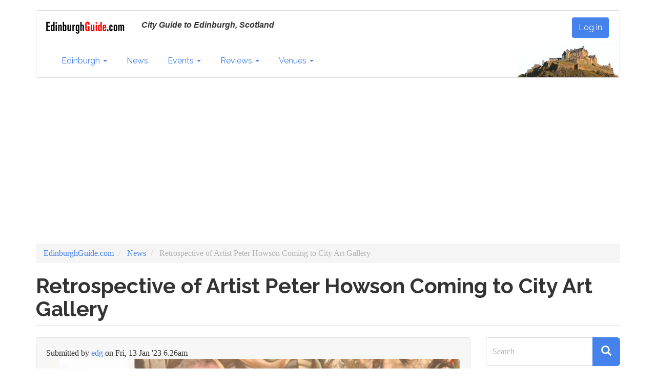

--- FILE ---
content_type: text/html; charset=UTF-8
request_url: https://edinburghguide.com/news/21070-retrospective-of-artist-peter-howson-coming-to-city-art-gallery
body_size: 7981
content:
<!DOCTYPE html>
<html  lang="en" dir="ltr" prefix="og: https://ogp.me/ns#">
  <head>
    <meta charset="utf-8" />
<script async src="https://www.googletagmanager.com/gtag/js?id=UA-26917142-1"></script>
<script>window.dataLayer = window.dataLayer || [];function gtag(){dataLayer.push(arguments)};gtag("js", new Date());gtag("set", "developer_id.dMDhkMT", true);gtag("config", "UA-26917142-1", {"groups":"default","anonymize_ip":true,"page_placeholder":"PLACEHOLDER_page_path"});gtag("config", "G-18NWV18NFV", {"groups":"default","page_placeholder":"PLACEHOLDER_page_location"});</script>
<meta name="description" content="The City Art Centre has announced that it will be hosting a major retrospective, this May, of leading figurative painter Peter Howson." />
<meta name="geo.region" content="GB-EB" />
<link rel="canonical" href="https://edinburghguide.com/news/21070-retrospective-of-artist-peter-howson-coming-to-city-art-gallery" />
<link rel="image_src" href="/sites/default/files/2023/peter_howson_ed.jpg" />
<meta property="og:site_name" content="EdinburghGuide.com" />
<meta property="og:type" content="article" />
<meta property="og:url" content="https://edinburghguide.com/news/21070-retrospective-of-artist-peter-howson-coming-to-city-art-gallery" />
<meta property="og:title" content="Retrospective of Artist Peter Howson Coming to City Art Gallery" />
<meta property="og:description" content="The City Art Centre has announced that it will be hosting a major retrospective, this May, of leading figurative painter Peter Howson." />
<meta property="og:image" content="https://edinburghguide.com/sites/default/files/2023/peter_howson_ed.jpg" />
<meta property="og:image:url" content="https://edinburghguide.com/sites/default/files/2023/peter_howson_ed.jpg" />
<meta property="og:image:secure_url" content="https://edinburghguide.com/sites/default/files/2023/peter_howson_ed.jpg" />
<meta property="article:publisher" content="edinburghguide" />
<meta name="twitter:card" content="summary_large_image" />
<meta name="twitter:description" content="The City Art Centre has announced that it will be hosting a major retrospective, this May, of leading figurative painter Peter Howson." />
<meta name="twitter:site" content="@ediguide" />
<meta name="twitter:title" content="Retrospective of Artist Peter Howson Coming to City Art Gallery" />
<meta name="twitter:creator" content="ediguide" />
<meta name="twitter:image:alt" content="," />
<meta name="twitter:image" content="https://edinburghguide.com/sites/default/files/2023/peter_howson_ed.jpg" />
<meta name="Generator" content="Drupal 9 (https://www.drupal.org)" />
<meta name="MobileOptimized" content="width" />
<meta name="HandheldFriendly" content="true" />
<meta name="viewport" content="width=device-width, initial-scale=1.0" />
<link rel="icon" href="/sites/default/files/favicon_0.ico" type="image/vnd.microsoft.icon" />

    <title>Retrospective of Artist Peter Howson Coming to City Art Gallery | EdinburghGuide.com</title>
    <link rel="stylesheet" media="all" href="/sites/default/files/css/css_Oud39bf9dHZbROwaWqeqts0MDlIMigq8DOWHhjX-X7s.css" />
<link rel="stylesheet" media="all" href="https://cdn.jsdelivr.net/npm/bootswatch@3.4.0/readable/bootstrap.min.css" integrity="sha256-dMsOFd+d4BYFtHm6CJpAzqBgV4BzBGEhoGMFX3iaXY8=" crossorigin="anonymous" />
<link rel="stylesheet" media="all" href="https://cdn.jsdelivr.net/npm/@unicorn-fail/drupal-bootstrap-styles@0.0.2/dist/3.1.1/7.x-3.x/drupal-bootstrap-readable.min.css" integrity="sha512-eC2Jf4jYRbQDaF7u7TaCt8XviYFPFGjk8TFMBhMmyBBV4if9UlQSUH1UKAgzy5w1EGxfNo+ZFSrMMK7Uc3tEwg==" crossorigin="anonymous" />
<link rel="stylesheet" media="all" href="https://cdn.jsdelivr.net/npm/@unicorn-fail/drupal-bootstrap-styles@0.0.2/dist/3.1.1/8.x-3.x/drupal-bootstrap-readable.min.css" integrity="sha512-/GKy+rJijxekBKiJDd6uKoJ7fDciA8dv04qB8ShpmALMlMufPTnbmy724KnIXTZblIbgy/bvxP7r2jvSgpWXVA==" crossorigin="anonymous" />
<link rel="stylesheet" media="all" href="https://cdn.jsdelivr.net/npm/@unicorn-fail/drupal-bootstrap-styles@0.0.2/dist/3.4.0/8.x-3.x/drupal-bootstrap-readable.min.css" integrity="sha512-+SDDc3hVRk6hIKo3D+n9qPyr9CaCDByi5Ex843cj08th+JZOnEFN6b0tStfnpGLe4co/cTx2rbCx1evSgqqKYw==" crossorigin="anonymous" />
<link rel="stylesheet" media="all" href="/sites/default/files/css/css_o0J6sd21opj9mVGZ3t8Ik-7uBhUG-tJUdPzt7u1Ls0s.css" />

    
  </head>
  <body class="path-node page-node-type-story has-glyphicons">
    <a href="#main-content" class="visually-hidden focusable skip-link">
      Skip to main content
    </a>
    
      <div class="dialog-off-canvas-main-canvas" data-off-canvas-main-canvas>
      
    <header class="navbar navbar-default container" id="navbar" role="banner">
            <div class="navbar-header">
          <div class="region region-navigation">
          <a class="logo navbar-btn pull-left" href="/" title="Home" rel="home">
      <img src="/sites/default/files/eg_logo.gif" alt="Home" />
    </a>
          <p class="navbar-text">City Guide to Edinburgh, Scotland</p>
  <nav role="navigation" aria-labelledby="block-eg-cdn-account-menu-menu" id="block-eg-cdn-account-menu">
            
  <h2 class="visually-hidden" id="block-eg-cdn-account-menu-menu">User account menu</h2>
  

        
      <ul class="menu menu--account nav navbar-nav navbar-right">
                      <li class="first last">
                                        <a href="/user/login" data-drupal-link-system-path="user/login">Log in</a>
              </li>
        </ul>
  

  </nav>

  </div>

                          <button type="button" class="navbar-toggle" data-toggle="collapse" data-target="#navbar-collapse">
            <span class="sr-only">Toggle navigation</span>
            <span class="icon-bar"></span>
            <span class="icon-bar"></span>
            <span class="icon-bar"></span>
          </button>
               </div>

                    <div id="navbar-collapse" class="navbar-collapse collapse">
            <div class="region region-navigation-collapsible">
    <nav role="navigation" aria-labelledby="block-eg-cdn-main-menu-menu" id="block-eg-cdn-main-menu">
            
  <h2 class="visually-hidden" id="block-eg-cdn-main-menu-menu">Main navigation</h2>
  

        
      <ul class="menu menu--main nav navbar-nav">
                      <li class="expanded dropdown first">
                                                                    <a href="/" class="dropdown-toggle" data-toggle="dropdown" data-drupal-link-system-path="&lt;front&gt;">Edinburgh <span class="caret"></span></a>
                        <ul class="dropdown-menu">
                      <li class="first">
                                        <a href="/" data-drupal-link-system-path="&lt;front&gt;">Home</a>
              </li>
                      <li>
                                        <a href="/about" data-drupal-link-system-path="node/20431">About</a>
              </li>
                      <li>
                                        <a href="/areas" data-drupal-link-system-path="areas">Areas</a>
              </li>
                      <li class="last">
                                        <a href="/transport" data-drupal-link-system-path="node/20421">Transport</a>
              </li>
        </ul>
  
              </li>
                      <li>
                                        <a href="/news" data-drupal-link-system-path="news">News</a>
              </li>
                      <li class="expanded dropdown">
                                                                    <a href="/events" class="dropdown-toggle" data-toggle="dropdown" data-drupal-link-system-path="events">Events <span class="caret"></span></a>
                        <ul class="dropdown-menu">
                      <li class="first">
                                        <a href="/events" data-drupal-link-system-path="events">Coming Events</a>
              </li>
                      <li>
                                        <a href="/events/edinburghs-festivals" data-drupal-link-system-path="events/edinburghs-festivals">Edinburgh&#039;s Festivals</a>
              </li>
                      <li>
                                        <a href="/events/edinburghs-christmas" data-drupal-link-system-path="node/1020">Christmas</a>
              </li>
                      <li>
                                        <a href="/events/edinburghshogmanay">Hogmanay</a>
              </li>
                      <li>
                                        <a href="/events/edinburghartfestival">Edinburgh Art Festival</a>
              </li>
                      <li>
                                        <a href="/events/edinburghinternationalbookfestival">Edinburgh Book Festival</a>
              </li>
                      <li>
                                        <a href="/events/edinburghfilmfestival">Edinburgh Film Festival</a>
              </li>
                      <li>
                                        <a href="/events/edinburghfringe">Edinburgh Fringe</a>
              </li>
                      <li>
                                        <a href="/events/edinburghinternationalfestival">Edinburgh International Festival</a>
              </li>
                      <li>
                                        <a href="/events/edinburghjazzfestival">Edinburgh Jazz Festival</a>
              </li>
                      <li>
                                        <a href="/events/edinburghmilitarytattoo">Edinburgh Military Tattoo</a>
              </li>
                      <li>
                                        <a href="/events/edinburghsciencefestival">Science Festival</a>
              </li>
                      <li>
                                        <a href="/events/scottishstorytellingfestival">Storytelling Festival</a>
              </li>
                      <li class="last">
                                        <a href="/events/beltanefirefestival">Beltane Fire Festival</a>
              </li>
        </ul>
  
              </li>
                      <li class="expanded dropdown">
                                                                    <a href="/reviews" class="dropdown-toggle" data-toggle="dropdown" data-drupal-link-system-path="reviews">Reviews <span class="caret"></span></a>
                        <ul class="dropdown-menu">
                      <li class="first">
                                        <a href="/festival" data-drupal-link-system-path="festival">Festival Reviews</a>
              </li>
                      <li>
                                        <a href="/reviews/theatre" data-drupal-link-system-path="reviews/theatre">Theatre</a>
              </li>
                      <li>
                                        <a href="/reviews/music" data-drupal-link-system-path="reviews/music">Music</a>
              </li>
                      <li>
                                        <a href="/reviews/musicals" data-drupal-link-system-path="reviews/musicals">Musicals</a>
              </li>
                      <li class="last">
                                        <a href="/reviews/film" data-drupal-link-system-path="reviews/film">Film</a>
              </li>
        </ul>
  
              </li>
                      <li class="expanded dropdown last">
                                                                    <a href="/venues" class="dropdown-toggle" data-toggle="dropdown" data-drupal-link-system-path="venues">Venues <span class="caret"></span></a>
                        <ul class="dropdown-menu">
                      <li class="first">
                                        <a href="/venues" data-drupal-link-system-path="venues">All venues</a>
              </li>
                      <li>
                                        <a href="/venues/cinemas" data-drupal-link-system-path="taxonomy/term/41">Cinemas</a>
              </li>
                      <li>
                                        <a href="/venues/conference" data-drupal-link-system-path="taxonomy/term/96">Conference</a>
              </li>
                      <li>
                                        <a href="/venues/fringe" data-drupal-link-system-path="venues/fringe">Fringe Venues</a>
              </li>
                      <li>
                                        <a href="/venues/galleries" data-drupal-link-system-path="taxonomy/term/69">Galleries</a>
              </li>
                      <li>
                                        <a href="/venues/live-music" data-drupal-link-system-path="taxonomy/term/43">Music</a>
              </li>
                      <li>
                                        <a href="/venues/nightclubs" data-drupal-link-system-path="taxonomy/term/138">Nightclubs</a>
              </li>
                      <li>
                                        <a href="/parks" title="Parks and greenspaces" data-drupal-link-system-path="parks">Parks</a>
              </li>
                      <li>
                                        <a href="/venues/pubs" data-drupal-link-system-path="taxonomy/term/72">Pubs</a>
              </li>
                      <li>
                                        <a href="/venues/restaurants" data-drupal-link-system-path="taxonomy/term/73">Restaurants</a>
              </li>
                      <li>
                                        <a href="/venues/spiritual-centre" data-drupal-link-system-path="taxonomy/term/139">Spiritual Centre</a>
              </li>
                      <li>
                                        <a href="/venues/theatres" data-drupal-link-system-path="taxonomy/term/42">Theatres</a>
              </li>
                      <li class="last">
                                        <a href="/venues/visitor-attractions" data-drupal-link-system-path="taxonomy/term/70">Visitor Attractions</a>
              </li>
        </ul>
  
              </li>
        </ul>
  

  </nav>

  </div>

          <div class="ecastle">
          <img src="/themes/custom/eg_cdn/images/ecastle.jpg" alt="City Guide to Edinburgh, Scotland" width="200" height="67" />
         </div>
        </div>
                </header>
  
  <div role="main" class="main-container container js-quickedit-main-content">
    <div class="row">

                              <div class="col-sm-12" role="heading">
              <div class="region region-header">
        <ol class="breadcrumb">
          <li >
                  <a href="/">EdinburghGuide.com</a>
              </li>
          <li >
                  <a href="/news">News</a>
              </li>
          <li  class="active">
                  Retrospective of Artist Peter Howson Coming to City Art Gallery
              </li>
      </ol>

<div data-drupal-messages-fallback class="hidden"></div>
    <h1 class="page-header">
<span>Retrospective of Artist Peter Howson Coming to City Art Gallery</span>
</h1>


  </div>

          </div>
              
            
                  <section class="col-sm-9">

                
                                      
                  
                          <a id="main-content"></a>
            <div class="well region region-content">
      
<article data-history-node-id="21070" role="article" class="story is-promoted full clearfix">

  
    

      <footer>
      
      <div class="author">
        Submitted by 
<span><a title="View user profile." href="/user/edg">edg</a></span>
 on 
<span>Fri, 13 Jan '23 6.26am</span>
        
      </div>
    </footer>
  
  <div class="content">
    
            <div class="field field--name-field-pic field--type-entity-reference field--label-hidden field--item"><div>
  
  
  <div class="field field--name-field-media-image field--type-image field--label-visually_hidden">
    <div class="field--label sr-only">Image</div>
              <div class="field--item">  <img loading="lazy" src="/sites/default/files/styles/max_870/public/2023/peter_howson_ed.jpg?itok=GobwSEZM" width="870" height="489" alt="Peter Howson in front of one of his paintings" class="img-rounded img-responsive" />


</div>
          </div>

</div>
</div>
      <div class="form-item js-form-item form-wrapper js-form-wrapper panel panel-default" id="bootstrap-panel">

    
            
    
    <div class="panel-body">
            
            <div class="field field--name-body field--type-text-with-summary field--label-hidden field--item"><p>The City Art Centre has announced that it will be hosting a major retrospective, this May, of leading figurative painter Peter Howson. Howson, who lives in Glasgow, was the official British war artist in 1993 during the Bosnian War.</p>
<p>"When the Apple Ripens: Peter Howson at 65" will run from 27 May to 1 October 2023. The exhibition will bring together around 100 works spanning the artist’s career, many never seen before in Scotland.</p>
<p>Howson is renowned for his heroic portrayals of how the mighty and the lowly confront human conflict and destruction.</p>
<p>His experiences of abuse—whether self-inflicted and substance-related, or the traumatic events of his childhood—have moulded his world view, and afforded him an affinity with individuals on the margins of society. </p>
<p>The City Art Centre’s Curatorial and Conservation Manager, David Patterson has been planning the exhibition since 2019, working closely with Howson and his London gallery. </p>
<p>Howson has previously shown at the City Art Centre, when his critically acclaimed solo exhibition devoted to Scotland’s patron saint Andrew was displayed in 2007.</p>
<p>“This is a once-in-a-lifetime opportunity to see works assembled from public and private collections,” said Patterson. “This retrospective will illustrate Peter’s consummate skill in a range of media and explore his religious work as well as his graphic responses to recent global events including the covid pandemic and war in Ukraine.”</p>
<p>Emerging from Glasgow School of Art in the 1980s, Howson quickly proved his skill of capturing the maverick, the excessive, the non-conformist and his own personal understanding of the struggles of everyday life.</p>
<p>In 1992 he was commissioned by the Imperial War Museum to record the conflict in the former Yugoslavia. He was appointed official British war artist for Bosnia in 1993 and in 1996 was awarded Doctor of Letters at The University of Strathclyde. His work is included in numerous national and international museum collections.</p>
<p><em>When the Apple Ripens: Peter Howson at 65: A Retrospective opens at the City Art Centre in Edinburgh on 27th May 2023 and runs until 1st October 2023. A new book will accompany the exhibition, published by Sansom and Co.</em></p>
<p><em>Adult tickets are £8.50, concessions are £6.50, and children 12 and under go free. Buy in advance on the <a href="https://www.edinburghmuseums.org.uk/">Museums &amp; Galleries Edinburgh website</a>.</em></p>
</div>
      
          </div>
  
    
</div>

      <div class="field field--name-field-content-tags field--type-entity-reference field--label-hidden field--items">
              <div class="field--item"><a href="/tags/galleries" hreflang="en">Galleries</a></div>
              <div class="field--item"><a href="/tags/visiting-edinburgh" hreflang="en">Visiting Edinburgh</a></div>
          </div>
  
  </div>

</article>


  </div>

              </section>

                              <aside class="col-sm-3" role="complementary">
              <div class="region region-sidebar-second">
    <div class="search-block-form block block-search block-search-form-block" data-drupal-selector="search-block-form" id="block-eg-cdn-search" role="search">
  
      <h2 class="visually-hidden">Search</h2>
    
      <form action="/search/node" method="get" id="search-block-form" accept-charset="UTF-8">
  <div class="form-item js-form-item form-type-search js-form-type-search form-item-keys js-form-item-keys form-no-label form-group">
      <label for="edit-keys" class="control-label sr-only">Search</label>
  
  
  <div class="input-group"><input title="Enter the terms you wish to search for." data-drupal-selector="edit-keys" class="form-search form-control" placeholder="Search" type="search" id="edit-keys" name="keys" value="" size="15" maxlength="128" data-toggle="tooltip" /><span class="input-group-btn"><button type="submit" value="Search" class="button js-form-submit form-submit btn-primary btn-lg btn icon-only"><span class="sr-only">Search</span><span class="icon glyphicon glyphicon-search" aria-hidden="true"></span></button></span></div>

  
  
  </div>
<div class="form-actions form-group js-form-wrapper form-wrapper" data-drupal-selector="edit-actions" id="edit-actions"></div>

</form>

  </div>
<section class="views-element-container block block-views block-views-blocknews-related-news-block clearfix" id="block-views-block-news-related-news-block">
  
      <h2 class="block-title">Related</h2>
    

      <div class="form-group"><div class="view view-news view-id-news view-display-id-related_news_block js-view-dom-id-d1cdc5c41c0c91012adaae6d70b9c7eba7530f8dac8798ed8cfdb4b347cf681a">
  
    
      
      <div class="view-content">
      <div class="item-list">
  
  <ul>

          <li><div class="views-field views-field-title"><span class="field-content"><a href="/news/21884-guide-to-contemporary-art-in-edinburgh" hreflang="en">Guide to Contemporary Art in Edinburgh</a></span></div><div class="views-field views-field-changed"><em class="field-content">19 Nov, &#039;25</em></div></li>
          <li><div class="views-field views-field-title"><span class="field-content"><a href="/news/21875-king-james-of-gunpowder-plot-gets-a-face-lift" hreflang="en">King James of Gunpowder Plot Gets A Face Lift</a></span></div><div class="views-field views-field-changed"><em class="field-content">5 Nov, &#039;25</em></div></li>
          <li><div class="views-field views-field-title"><span class="field-content"><a href="/events/christmas-at-the-botanics" hreflang="en">Christmas at the Botanics</a></span></div><div class="views-field views-field-changed"><em class="field-content">25 Aug, &#039;25</em></div></li>
          <li><div class="views-field views-field-title"><span class="field-content"><a href="/festival/2025/davy-macdonald-dyed-in-the-wool-an-exhibition-celebrating-150-years-of-hearts-and-hibs-football-21849" hreflang="en">Davy Macdonald – ‘Dyed in the Wool’, an exhibition celebrating 150 years of Hearts and Hibs Football Clubs, Dundas Street Gallery </a></span></div><div class="views-field views-field-changed"><em class="field-content">24 Aug, &#039;25</em></div></li>
          <li><div class="views-field views-field-title"><span class="field-content"><a href="/events/exhibitions-preview-robert-powell-hall-of-hours-and-aqsa-arif-raindrops-of-rani" hreflang="en">Exhibitions Preview: Robert Powell: Hall of Hours and Aqsa Arif: Raindrops of Rani</a></span></div><div class="views-field views-field-changed"><em class="field-content">16 Jul, &#039;25</em></div></li>
          <li><div class="views-field views-field-title"><span class="field-content"><a href="/events/aqsa-arif-raindrops-of-rani" hreflang="en">Aqsa Arif: Raindrops of Rani</a></span></div><div class="views-field views-field-changed"><em class="field-content">18 Aug, &#039;25</em></div></li>
    
  </ul>

</div>

    </div>
  
            <div class="view-footer">
      
    </div>
    </div>
</div>

  </section>

<section class="views-element-container block block-views block-views-blocknews-block-1 clearfix" id="block-views-block-news-block-1">
  
      <h2 class="block-title">What's New?</h2>
    

      <div class="form-group"><div class="view view-news view-id-news view-display-id-block_1 js-view-dom-id-d3b81bc100c929ff6c52c5c6e51b0a0419269c40927e6450944002416bd550b9">
  
    
      
      <div class="view-content">
      <div class="item-list">
  
  <ul>

          <li><div class="views-field views-field-title"><span class="field-content"><a href="/reviews/theatre/jack-and-the-beanstalk-festival-theatre-review-21894" hreflang="en">Jack and the Beanstalk, Festival Theatre, Review</a></span></div></li>
          <li><div class="views-field views-field-title"><span class="field-content"><a href="/reviews/galleries/castle-of-light-2025-edinburgh-castle-review-21893" hreflang="en">Castle of Light (2025), Edinburgh Castle, Review</a></span></div></li>
          <li><div class="views-field views-field-title"><span class="field-content"><a href="/reviews/live/cinderella-a-fairytale-2025-royal-lyceum-theatre-review-21892" hreflang="en">Cinderella: A Fairytale (2025), Royal Lyceum Theatre, Review</a></span></div></li>
          <li><div class="views-field views-field-title"><span class="field-content"><a href="/reviews/live/the-snow-queen-2025-festival-theatre-review-21889" hreflang="en">The Snow Queen (2025), Festival Theatre, Review</a></span></div></li>
          <li><div class="views-field views-field-title"><span class="field-content"><a href="/reviews/classical/rsno-mozarts-great-mass-in-c-minor-usher-hall-review-21890" hreflang="en">RSNO, Mozart’s Great Mass in C Minor, Usher Hall, Review</a></span></div></li>
          <li><div class="views-field views-field-title"><span class="field-content"><a href="/news/21888-edinburgh-schoolchildren-paint-the-season-with-winter-windows" hreflang="en">Edinburgh Schoolchildren Paint the Season with Winter Windows </a></span></div></li>
          <li><div class="views-field views-field-title"><span class="field-content"><a href="/reviews/classical/rsno-gershwin-rachmaninov-usher-hall-review-21886" hreflang="en">RSNO, Gershwin &amp; Rachmaninov, Usher Hall, Review</a></span></div></li>
          <li><div class="views-field views-field-title"><span class="field-content"><a href="/news/21885-behind-the-scenes-of-historic-scotland-vs-denmark-win" hreflang="en">Behind the Scenes of Historic Scotland vs Denmark Win</a></span></div></li>
    
  </ul>

</div>

    </div>
  
            <div class="view-footer">
      
    </div>
    </div>
</div>

  </section>

<section id="block-managedad" class="block block-adsense block-adsense-managed-ad-block clearfix">
  
    

      <div class="text-align-center">
  <div class="adsense responsive" >
    <script async src="https://pagead2.googlesyndication.com/pagead/js/adsbygoogle.js?client=ca-pub-7304959622084851"
     crossorigin="anonymous"></script>
<!-- responsive -->
<ins class="adsbygoogle"
     style="display:block"
     data-ad-client="ca-pub-7304959622084851"
     data-ad-slot="5414223069"
     data-ad-format="rectangle"
     data-full-width-responsive="true"></ins>
<script>
     (adsbygoogle = window.adsbygoogle || []).push({});
</script>
  </div>
</div>

  </section>


  </div>

          </aside>
                  </div>
  </div>

      <footer class="footer container" role="contentinfo">
        <div class="region region-footer">
    <section id="block-footerblock-2" class="block block-block-content block-block-contentee46cf1a-534b-4172-b25a-23b07dbc3b8b clearfix">
  
    

      
            <div class="field field--name-body field--type-text-with-summary field--label-hidden field--item"><p><a href="/about">About Edinburgh</a>&nbsp;| <a href="/about/eg">About EG</a> |&nbsp;<a href="/about/eg/terms">Terms</a> |&nbsp;<a href="/contact">Contact EdinburghGuide.com</a></p>
<p><a href="/node/add">Add Content</a> | <a href="/contributors">Contributor's&nbsp;help</a></p>
<p><a href="https://bsky.app/profile/edinburghguide.bsky.social">Bluesky</a> | <a href="https://www.facebook.com/edinburghguide">Facebook</a> | <a href="https://www.youtube.com/edinburghguide">YouTube</a>&nbsp;| <a href="/rss.xml">RSS</a></p>
</div>
      
  </section>


  </div>

    </footer>
  
  </div>

    
    <script type="application/json" data-drupal-selector="drupal-settings-json">{"path":{"baseUrl":"\/","scriptPath":null,"pathPrefix":"","currentPath":"node\/21070","currentPathIsAdmin":false,"isFront":false,"currentLanguage":"en"},"pluralDelimiter":"\u0003","suppressDeprecationErrors":true,"ajaxPageState":{"libraries":"adsense\/adsense.css,bootstrap\/popover,bootstrap\/tooltip,core\/drupal.dialog.ajax,eg_cdn\/global-styling,google_analytics\/google_analytics,system\/base,views\/views.module","theme":"eg_cdn","theme_token":null},"ajaxTrustedUrl":{"\/search\/node":true},"google_analytics":{"account":"UA-26917142-1","trackOutbound":true,"trackMailto":true,"trackTel":true,"trackDownload":true,"trackDownloadExtensions":"7z|aac|arc|arj|asf|asx|avi|bin|csv|doc(x|m)?|dot(x|m)?|exe|flv|gif|gz|gzip|hqx|jar|jpe?g|js|mp(2|3|4|e?g)|mov(ie)?|msi|msp|pdf|phps|png|ppt(x|m)?|pot(x|m)?|pps(x|m)?|ppam|sld(x|m)?|thmx|qtm?|ra(m|r)?|sea|sit|tar|tgz|torrent|txt|wav|wma|wmv|wpd|xls(x|m|b)?|xlt(x|m)|xlam|xml|z|zip"},"bootstrap":{"forms_has_error_value_toggle":1,"modal_animation":1,"modal_backdrop":"true","modal_focus_input":1,"modal_keyboard":1,"modal_select_text":1,"modal_show":1,"modal_size":"","popover_enabled":1,"popover_animation":1,"popover_auto_close":1,"popover_container":"body","popover_content":"","popover_delay":"0","popover_html":0,"popover_placement":"right","popover_selector":"","popover_title":"","popover_trigger":"click","tooltip_enabled":1,"tooltip_animation":1,"tooltip_container":"body","tooltip_delay":"0","tooltip_html":0,"tooltip_placement":"auto left","tooltip_selector":"","tooltip_trigger":"hover"},"field_group":{"fieldset":{"mode":"default","context":"view","settings":{"classes":"","id":"","description":""}}},"user":{"uid":0,"permissionsHash":"3bb79366159d8cbd3f978b6a7bee58df210c0de9c6422788c92514b0241b6aee"}}</script>
<script src="/sites/default/files/js/js_QLnQzLqh8unWwvDZQ8zGN37f4cwBFOdwn6GN1kQreGM.js"></script>
<script src="https://cdn.jsdelivr.net/npm/bootstrap@3.4.1/dist/js/bootstrap.min.js" integrity="sha256-nuL8/2cJ5NDSSwnKD8VqreErSWHtnEP9E7AySL+1ev4=" crossorigin="anonymous"></script>
<script src="/sites/default/files/js/js_6fV7L5wv8AeZ0BAmINezeMIMFRUxZwGDs4gm8IQBVpg.js"></script>

  <script defer src="https://static.cloudflareinsights.com/beacon.min.js/vcd15cbe7772f49c399c6a5babf22c1241717689176015" integrity="sha512-ZpsOmlRQV6y907TI0dKBHq9Md29nnaEIPlkf84rnaERnq6zvWvPUqr2ft8M1aS28oN72PdrCzSjY4U6VaAw1EQ==" data-cf-beacon='{"version":"2024.11.0","token":"915066e7ce6047498a592b73ffcf667b","r":1,"server_timing":{"name":{"cfCacheStatus":true,"cfEdge":true,"cfExtPri":true,"cfL4":true,"cfOrigin":true,"cfSpeedBrain":true},"location_startswith":null}}' crossorigin="anonymous"></script>
</body>
</html>


--- FILE ---
content_type: text/html; charset=utf-8
request_url: https://www.google.com/recaptcha/api2/aframe
body_size: 267
content:
<!DOCTYPE HTML><html><head><meta http-equiv="content-type" content="text/html; charset=UTF-8"></head><body><script nonce="oZmwmSS1bX_DXgBXqOIsmA">/** Anti-fraud and anti-abuse applications only. See google.com/recaptcha */ try{var clients={'sodar':'https://pagead2.googlesyndication.com/pagead/sodar?'};window.addEventListener("message",function(a){try{if(a.source===window.parent){var b=JSON.parse(a.data);var c=clients[b['id']];if(c){var d=document.createElement('img');d.src=c+b['params']+'&rc='+(localStorage.getItem("rc::a")?sessionStorage.getItem("rc::b"):"");window.document.body.appendChild(d);sessionStorage.setItem("rc::e",parseInt(sessionStorage.getItem("rc::e")||0)+1);localStorage.setItem("rc::h",'1768394360393');}}}catch(b){}});window.parent.postMessage("_grecaptcha_ready", "*");}catch(b){}</script></body></html>